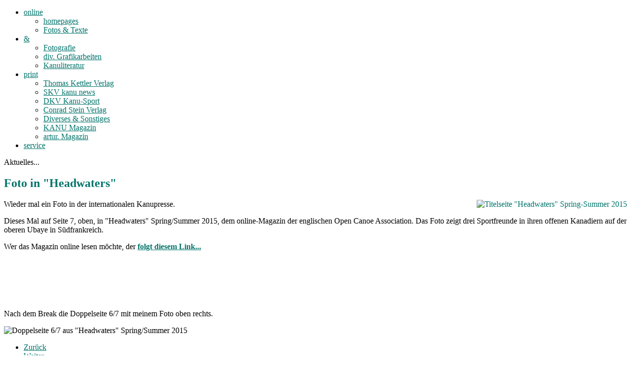

--- FILE ---
content_type: text/html; charset=utf-8
request_url: https://www.koru.de/online/fotos-texte/130-foto-in-headwaters
body_size: 4112
content:
<!DOCTYPE html PUBLIC "-//W3C//DTD XHTML 1.0 Transitional//EN" "http://www.w3.org/TR/xhtml1/DTD/xhtml1-transitional.dtd">
<html xmlns="http://www.w3.org/1999/xhtml" xml:lang="de-de" lang="de-de" >
<head>
	<base href="https://www.koru.de/online/fotos-texte/130-foto-in-headwaters" />
	<meta http-equiv="content-type" content="text/html; charset=utf-8" />
	<meta name="author" content="Falk Bruder" />
	<meta name="generator" content="Joomla! - Open Source Content Management" />
	<title>Foto in &quot;Headwaters&quot; - koru.de - online &amp; print service</title>
	<link href="/favicon.ico" rel="shortcut icon" type="image/vnd.microsoft.icon" />
	<link href="/libraries/gantry/css/grid-12.css" rel="stylesheet" type="text/css" />
	<link href="/libraries/gantry/css/gantry.css" rel="stylesheet" type="text/css" />
	<link href="/libraries/gantry/css/joomla.css" rel="stylesheet" type="text/css" />
	<link href="/templates/rt_quasar/css/joomla.css" rel="stylesheet" type="text/css" />
	<link href="/templates/rt_quasar/css-compiled/master.css" rel="stylesheet" type="text/css" />
	<link href="/templates/rt_quasar/css/style2.css" rel="stylesheet" type="text/css" />
	<link href="/templates/rt_quasar/css/template.css" rel="stylesheet" type="text/css" />
	<link href="/templates/rt_quasar/css/typography.css" rel="stylesheet" type="text/css" />
	<link href="/templates/rt_quasar/css/rt_quasar-custom.css" rel="stylesheet" type="text/css" />
	<style type="text/css">
 body a {color:#00746b;}
body a, #rt-main-surround .rt-article-title, #rt-main-surround .title, #rt-showcase .title, #rt-showcase .showcase-title span, #rt-top .title, #rt-header .title, #rt-feature .title {color:#00746b;}
	</style>
	<script type="application/json" class="joomla-script-options new">{"csrf.token":"5178e876f8399270e7328cf9967a6613","system.paths":{"root":"","base":""}}</script>
	<script src="/media/jui/js/jquery.min.js?3c885c0e6cca0b226a104cd527b2a2e9" type="text/javascript"></script>
	<script src="/media/jui/js/jquery-noconflict.js?3c885c0e6cca0b226a104cd527b2a2e9" type="text/javascript"></script>
	<script src="/media/jui/js/jquery-migrate.min.js?3c885c0e6cca0b226a104cd527b2a2e9" type="text/javascript"></script>
	<script src="/media/jui/js/bootstrap.min.js?3c885c0e6cca0b226a104cd527b2a2e9" type="text/javascript"></script>
	<script src="/media/system/js/mootools-core.js?3c885c0e6cca0b226a104cd527b2a2e9" type="text/javascript"></script>
	<script src="/media/system/js/core.js?3c885c0e6cca0b226a104cd527b2a2e9" type="text/javascript"></script>
	<script src="/media/system/js/mootools-more.js?3c885c0e6cca0b226a104cd527b2a2e9" type="text/javascript"></script>
	<script src="/libraries/gantry/js/gantry-totop.js" type="text/javascript"></script>
	<script src="/libraries/gantry/js/gantry-inputs.js" type="text/javascript"></script>
	<script src="/libraries/gantry/js/browser-engines.js" type="text/javascript"></script>
	<script type="text/javascript">
jQuery(function($){ initTooltips(); $("body").on("subform-row-add", initTooltips); function initTooltips (event, container) { container = container || document;$(container).find(".hasTooltip").tooltip({"html": true,"container": "body"});} });InputsExclusion.push('.content_vote')
	</script>
</head>
	<body  class="backgroundlevel-high bodylevel-high cssstyle-style2 font-family-lucida font-size-is-default col12">
						<div id="rt-header">
			<div class="rt-container">
				<div id="rt-header2">
					<div id="rt-header3">
						<div id="rt-header4">
							<div class="rt-grid-3 rt-alpha">
    	<div class="rt-block">
		<a href="/" id="rt-logo"></a>
	</div>
	
</div>
<div class="rt-grid-4 rt-omega">
                    <div class="_menu">
                    <div class="rt-block">
				<div class="module-surround">
								        <div class="module-icon"></div>
			        	                					<div class="module-content">
	                	<ul class="menu">
<li class="item-102 active deeper parent"><a href="/online" ><span>online</span></a><ul class="nav-child unstyled small"><li class="item-108"><a href="/online/homepages" ><span>homepages</span></a></li><li class="item-178 current active"><a href="/online/fotos-texte" ><span>Fotos &amp; Texte</span></a></li></ul></li><li class="item-103 deeper parent"><a href="/und" ><span>&amp;</span></a><ul class="nav-child unstyled small"><li class="item-112"><a href="/und/fotografie" ><span>Fotografie</span></a></li><li class="item-111"><a href="/und/div-grafikarbeiten" ><span>div. Grafikarbeiten</span></a></li><li class="item-230"><a href="/und/kanuliteratur" ><span>Kanuliteratur</span></a></li></ul></li><li class="item-104 deeper parent"><a href="/print" ><span>print</span></a><ul class="nav-child unstyled small"><li class="item-184"><a href="/print/thomas-kettler-verlag" ><span>Thomas Kettler Verlag</span></a></li><li class="item-120"><a href="/print/kanu-news" ><span>SKV kanu news</span></a></li><li class="item-180"><a href="/print/dkv-kanu-sport" ><span>DKV Kanu-Sport</span></a></li><li class="item-118"><a href="/print/conrad-stein-verlag" ><span>Conrad Stein Verlag</span></a></li><li class="item-121"><a href="/print/diverse-printveroeffentlichungen" ><span>Diverses &amp; Sonstiges</span></a></li><li class="item-110"><a href="/print/kanu-magazin" ><span>KANU Magazin</span></a></li><li class="item-119"><a href="/print/artur-magazin" ><span>artur. Magazin</span></a></li></ul></li><li class="item-105"><a href="/service" ><span>service</span></a></li></ul>
					</div>
				</div>
            </div>
                </div>
		
</div>
							<div class="clear"></div>
						</div>
					</div>
				</div>
			</div>
		</div>
										<div id="rt-toptab">
			<div class="rt-container">
						<div class="clear"></div>
		<div class="rt-block">
			<div class="shadow">
				<div class="toptab"><span class="toptab2">Aktuelles...</span></div>
			</div>
		</div>
		
				<div class="clear"></div>
			</div>
		</div>
						<div id="rt-main-surround">
											              
<div id="rt-main" class="mb9-sa3">
                <div class="rt-container">
                    <div class="rt-grid-9 ">
                                                						<div class="rt-block">
	                        <div id="rt-mainbody">
								<div class="component-content">
	                            	<article class="item-page">
	<div class="rt-article-bg">
<div class="article-header">
	<div class="module-title-surround"><div class="module-title">
		<h1 class="title">
									Foto in &quot;Headwaters&quot;							</h1>
			</div>
	</div>
</div>
		
	<div class="clear"></div>






<p><a href="http://joom.ag/cu1p" target="_blank"><img src="/images/referenzen/online/headwaters1_spring-summer_2015.JPG" alt="Titelseite &quot;Headwaters&quot; Spring-Summer 2015" style="margin-left: 10px; float: right;" title="Titelseite &quot;Headwaters&quot; Spring-Summer 2015" /></a>Wieder mal ein Foto in der internationalen Kanupresse.</p>
<p>Dieses Mal auf Seite 7, oben, in "Headwaters" Spring/Summer 2015, dem online-Magazin der englischen Open Canoe Association. Das Foto zeigt drei Sportfreunde in ihren offenen Kanadiern auf der oberen Ubaye in S&uuml;dfrankreich.</p>
<p>Wer das Magazin online lesen m&ouml;chte, der <strong><a href="http://joom.ag/cu1p" target="_blank">folgt diesem Link...</a></strong></p>
<p>&nbsp;</p>
<p>&nbsp;</p>
<p>&nbsp;</p>
<p>Nach dem Break die Doppelseite 6/7 mit meinem Foto oben rechts.</p>
 
<p><img src="/images/referenzen/online/headwaters6-7_spring-summer_2015.JPG" alt="Doppelseite 6/7 aus &quot;Headwaters&quot; Spring/Summer 2015" style="display: block; margin-left: auto; margin-right: auto;" title="Doppelseite 6/7 aus &quot;Headwaters&quot; Spring/Summer 2015, Magazin der Open Canoe Association, UK" /></p>
		<ul class="pager pagenav">
	<li class="previous">
		<a class="hasTooltip" title="Wasserwandern in Berlin" aria-label="Vorheriger Beitrag: Wasserwandern in Berlin" href="/online/fotos-texte/134-wasserwandern-in-berlin" rel="prev">
			<span class="icon-chevron-left" aria-hidden="true"></span> <span aria-hidden="true">Zurück</span>		</a>
	</li>
	<li class="next">
		<a class="hasTooltip" title="Leipziger Internet Zeitung" aria-label="Nächster Beitrag: Leipziger Internet Zeitung" href="/online/fotos-texte/121-leipziger-internet-zeitung" rel="next">
			<span aria-hidden="true">Weiter</span> <span class="icon-chevron-right" aria-hidden="true"></span>		</a>
	</li>
</ul>


	
	</div>
</article>



								</div>
	                        </div>
						</div>
                                                                    </div>
                                <div class="rt-grid-3 ">
                <div id="rt-sidebar-a">
                                        <div class="rt-block">
				<div class="module-surround">
						                					<div class="module-content">
	                	

<div class="custom"  >
	<p><a href="/"><img src="/images/o-und-ps.gif" alt="koru.de - online &amp; print service" title="koru.de - online &amp; print service" /></a></p></div>
					</div>
				</div>
            </div>
        	                    <div class="rt-block">
				<div class="module-surround">
						                					<div class="module-title">
	                	<h2 class="title">"Solo im Kanu" bei amazon</h2>
					</div>
	                					<div class="module-content">
	                	

<div class="custom"  >
	<p><a href="https://www.amazon.de/gp/product/3866860102/ref=as_li_tl?ie=UTF8&amp;camp=1638&amp;creative=6742&amp;creativeASIN=3866860102&amp;linkCode=as2&amp;tag=circuluamicorude" target="_blank" rel="nofollow noopener"><img src="/images/referenzen/print/978-3-86686-010-0_1.jpg" alt="Buch Solo im Kanu bei amazon bestellen" width="160" height="229" title="Mit einem klick das Buch Solo im Kanu bei amazon bestellen..." /></a></p>
<p><a href="https://www.amazon.de/gp/product/3866860102/ref=as_li_tl?ie=UTF8&amp;camp=1638&amp;creative=6742&amp;creativeASIN=3866860102&amp;linkCode=as2&amp;tag=circuluamicorude&amp;linkId=NL75MSBK35TAPPQH" target="_blank" rel="noopener">Gleich bestellen...</a></p></div>
					</div>
				</div>
            </div>
        	
                </div>
            </div>

                    <div class="clear"></div>
                </div>
            </div>
									<div id="rt-mainbottom">
				<div class="rt-container">
					<div class="rt-grid-12 rt-alpha rt-omega">
                        <div class="rt-block">
				<div class="module-surround">
						                					<div class="module-title">
	                	<h2 class="title">Gewässerretter des Jahres </h2>
					</div>
	                					<div class="module-content">
	                	

<div class="custom"  >
	<p><a href="https://www.gewaesserretter.de" target="_blank" rel="noopener"><img src="/images/gewaesserretter_logo.jpg" alt="gewaesserretter logo" width="548" height="156" style="margin-right: 20px; float: left;" title="Gewässerretter des Jahres" /></a></p>
<h3>&nbsp;</h3>
<h4>&nbsp;</h4>
<h4><a href="https://www.l-iz.de/politik/engagement/2020/11/Ein-Mann-ein-Kanu-und-eine-halbe-Tonne-Muell-Leipziger-Paddler-ist-Gewaesserretter-des-Jahres-361953" target="_blank" rel="noopener">Ein Mann, ein Kanu und eine halbe Tonne Müll - Leipziger Paddler ist Gewässerretter des Jahres</a></h4></div>
					</div>
				</div>
            </div>
        	
</div>
					<div class="clear"></div>
				</div>
			</div>
					</div>
		<div class="clear"></div>
						<div id="rt-bottomtab">
			<div class="rt-container">
						<div class="clear"></div>
		<div class="rt-block">
			<div class="bottomtab"><span class="bottomtab2">Besonderes...</span></div>
		</div>
		
				<div class="clear"></div>
			</div>
		</div>
						<div id="rt-bottom">
			<div class="rt-container">
				<div class="rt-grid-3 rt-alpha">
                        <div class="rt-block">
				<div class="module-surround">
						                					<div class="module-title">
	                	<h2 class="title">kürzlich geändert...</h2>
					</div>
	                					<div class="module-content">
	                	<ul class="latestnews">
	<li itemscope itemtype="http://schema.org/Article">
		<a href="/print/kanu-news/24-regelmaessige-fotos-und-artikel-in-kanu-news" itemprop="url">
			<span itemprop="name">regelmäßig Fotos und Artikel in Kanu-News</span></a>
	</li>
	<li itemscope itemtype="http://schema.org/Article">
		<a href="/print/kanu-news/55-titelbilder-kanu-news" itemprop="url">
			<span itemprop="name">Titelbilder kanu news</span></a>
	</li>
	<li itemscope itemtype="http://schema.org/Article">
		<a href="/und/div-grafikarbeiten/144-xxl-paddelfestival-werbematerialien" itemprop="url">
			<span itemprop="name">XXL Paddelfestival: Werbematerialien</span></a>
	</li>
	<li itemscope itemtype="http://schema.org/Article">
		<a href="/print/thomas-kettler-verlag/51-buchreihe-kanu-kompakt" itemprop="url">
			<span itemprop="name">Buchreihe: KANU KOMPAKT</span></a>
	</li>
	<li itemscope itemtype="http://schema.org/Article">
		<a href="/print/dkv-kanu-sport" itemprop="url">
			<span itemprop="name">Berichte und Fotos im DKV Kanu-Sport</span></a>
	</li>
</ul>
					</div>
				</div>
            </div>
        	
</div>
<div class="rt-grid-3">
                        <div class="rt-block">
				<div class="module-surround">
						                					<div class="module-title">
	                	<h2 class="title">Pressepreis 2014 des SKV</h2>
					</div>
	                					<div class="module-content">
	                	

<div class="custom"  >
	<p><img title="Pressepreis 2014 des S&auml;chsischen Kanu-Verbandes an Falk Bruder, freier Journalist, Leipzig" src="/images/referenzen/pressepreis2014-klein.jpg" alt="Pressepreis 2014 des S&auml;chsischen Kanu-Verbandes an Falk Bruder, freier Journalist, Leipzig" /></p></div>
					</div>
				</div>
            </div>
        	
</div>
<div class="rt-grid-3">
                        <div class="rt-block">
				<div class="module-surround">
						                					<div class="module-title">
	                	<h2 class="title">Buch: Solo im Kanu</h2>
					</div>
	                					<div class="module-content">
	                	

<div class="custom"  >
	<p><a href="/print/conrad-stein-verlag" title="Alle Infos zu &quot;Solo im Kanu&quot; hier..."><img style="border: 1px solid #000000;" title="Buch: Solo im Kanu von Falk Bruder " src="/images/referenzen/print/978-3-86686-010-0_1.jpg" alt="Buch: Solo im Kanu von Falk Bruder" width="150" height="215" /></a></p>
<p><a href="/print/conrad-stein-verlag">Weitere Infos, Kritiken und Bestellm&ouml;glichkeiten hier...</a></p></div>
					</div>
				</div>
            </div>
        	
</div>
<div class="rt-grid-3 rt-omega">
                        <div class="rt-block">
				<div class="module-surround">
						                					<div class="module-content">
	                	

<div class="custom"  >
	<p>&nbsp;</p>
<p>&nbsp;</p>
<p><a href="/2-uncategorised/48-private-motorboote-nein-danke"><img title="Auf Leipziger Gew&auml;ssern: Private Motorboote? Nein Danke!" src="/images/referenzen/design/PMND-Aufkleber.png" alt="Auf Leipziger Gew&auml;ssern: Private Motorboote? Nein Danke!" width="164" height="233" /></a></p></div>
					</div>
				</div>
            </div>
        	
</div>
				<div class="clear"></div>
			</div>
		</div>
						<div id="rt-footer">
			<div class="rt-container">
				<div class="rt-grid-4 rt-alpha">
                    <div class="_menu">
                    <div class="rt-block">
				<div class="module-surround">
								        <div class="module-icon"></div>
			        	                					<div class="module-content">
	                	<ul class="menu">
<li class="item-101"><a href="/" ><span>Startseite</span></a></li><li class="item-185"><a href="https://www.facebook.com/marakihau" target="_blank" ><span><img src="/images/fb-icon.jpg" alt=" bei facebook" /><span class="image-title"> bei facebook</span> </span></a></li><li class="item-107"><a href="/impressum" ><span>Impressum</span></a></li><li class="item-326"><a href="/datenschutz" ><span>Datenschutz</span></a></li></ul>
					</div>
				</div>
            </div>
                </div>
		
</div>
<div class="rt-grid-4">
                        <div class="rt-block">
				<div class="module-surround">
						                					<div class="module-content">
	                	

<div class="custom"  >
	<p>&nbsp;</p>
<p><img title="koru.de - online &amp; print service" src="/images/o-und-ps-waagerecht.png" alt="koru.de - online &amp; print service" /></p></div>
					</div>
				</div>
            </div>
        	
</div>
<div class="rt-grid-4 rt-omega">
                        <div class="rt-block">
				<div class="module-surround">
						                					<div class="module-content">
	                	

<div class="custom"  >
	<p><strong>koru.de - online &amp; print service</strong></p>
<p>Falk Bruder<br />Altenburger Stra&szlig;e 36<br />04275 Leipzig</p></div>
					</div>
				</div>
            </div>
        	
</div>
				<div class="clear"></div>
			</div>
		</div>
						<div id="rt-copyright">
			<div class="rt-container">
				<div class="rt-grid-12 rt-alpha rt-omega">
    		<div class="clear"></div>
		<div class="rt-block">
			<div id="powered-by">
				Designed By <a href="http://www.rockettheme.com/" title="rockettheme.com" id="rocket"></a> 
				Powered By <a href="http://www.rockettheme.com/gantry" title="Gantry Framework" id="gantry-logo"></a>
			</div>
			<span class="copytext">copyright | koru.de - online&print service | 2003 - 2023</span>
		</div>
		
	<div class="clear"></div>
	<a href="#" id="gantry-totop" rel="nofollow">zurück nach oben</a>
	
</div>
				<div class="clear"></div>
			</div>
		</div>
					</body>
</html>
